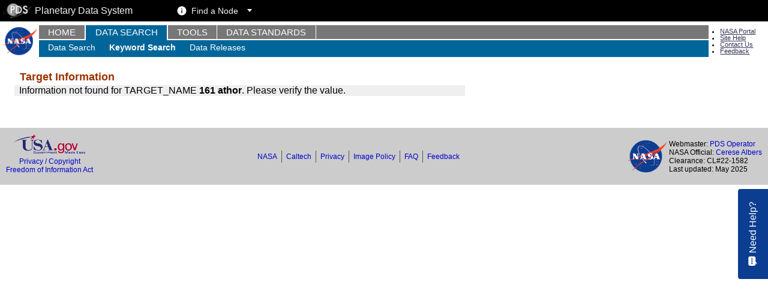

--- FILE ---
content_type: text/html;charset=ISO-8859-1
request_url: https://pds.nasa.gov/ds-view/pds/viewTargetProfile.jsp?TARGET_NAME=161%20ATHOR
body_size: 1594
content:

<html>

<head>
   <title>PDS: Target Information</title>
   <META  NAME="keywords"  CONTENT="Planetary Data System">
   <META  NAME="description" CONTENT="This website serves as a mechanism for searching the PDS planetary archives.">
   <meta http-equiv="Content-Type" content="text/html; charset=ISO-8859-1" />
<meta name="google-site-verification" content="cvIsjQqyHkboRduTpBWbeK09KBShH5qSXKwFi0wltIk" />
<link href="/css/main.css?v=20221014" type="text/css" rel="stylesheet" media="all" />
<script src="/scripts/email.js" type="text/javascript"></script>
<script src="/js/popWindow.js" type="text/javascript"></script>

<script src="https://ajax.googleapis.com/ajax/libs/jquery/3.6.1/jquery.min.js"></script>
<script src='https://www.google.com/recaptcha/api.js?onload=onloadCallback&amp;render=explicit' async defer></script>
<link rel="stylesheet" href="/feedback/css/feedback.css"  type="text/css" media="screen" />
<script src="/feedback/js/modernizr-custom.js"></script>
<script src="/feedback/js/config.js"></script>
<script src="/feedback/js/feedback.js"></script>

<script src="/pds-app-bar/pds-app-bar.js" type="text/javascript"></script>
<link href="/pds-app-bar/pds-app-bar.css" type="text/css" rel="stylesheet"></link>

<link rel="stylesheet" href="https://stackpath.bootstrapcdn.com/font-awesome/4.7.0/css/font-awesome.min.css" crossorigin="anonymous"/>

<script type="text/javascript">
$(fixEmail);
</script>
<!-- Global site tag (gtag.js) - Google Analytics -->
<script async src="https://www.googletagmanager.com/gtag/js?id=UA-33523145-1"></script>
<script async src="https://www.googletagmanager.com/gtag/js?id=G-T8PNBVMXSM"></script>
<script>
  window.dataLayer = window.dataLayer || [];
  function gtag(){dataLayer.push(arguments);}
  gtag('js', new Date());
  gtag('config', 'UA-33523145-1');
  gtag('config', 'G-T8PNBVMXSM');
</script>

   
</head>

<body class="menu_data menu_item_data_keyword_search ">

<div id="header-container">
   <!-- Header Logo -->

<a id="logo" href="/" onclick="this.blur()" >
	<img src="/images/nasa_logo(280x280).png" alt="NASA logo">
</a>

   <div id="menu-container">
      <!-- Main menu -->

<div id="menu">

<a class="nonvisual" name="mainMenu"></a>

<h2 class="nonvisual">Main menu</h2>
<ul>
  <li id="home"><a href="/">Home</a></li>
  <li id="data"><a href="/datasearch/data-search/">Data Search</a></li>
  <li id="tools"><a href="/tools/about/">Tools</a></li>
  <li id="datastandards"><a href="/datastandards/about/">Data Standards</a></li>
</ul>

<div class="clear"></div>
</div>

      <div id="submenu">
<div id="submenu_data">
<h2 class="nonvisual">Menu: Data Search</h2>
<ul>
  <li id="data_data_search"><a href="/datasearch/data-search/">Data Search</a></li>
  <li id="data_keyword_search"><a href="/datasearch/keyword-search/">Keyword Search</a></li>
  <li id="data_data_releases"><a href="/datasearch/subscription-service/SS-Release.shtml">Data Releases</a></li>
</ul>
</div>
<div class="clear"></div>
</div>

   </div>
   <!-- Header Links -->


<ul id="header-links">
  <li><a href="http://www.nasa.gov">NASA Portal</a></li>
  <li><a href="/site-help.shtml">Site Help</a></li>
  <li><a href="/contact/contact.shtml">Contact Us</a></li>
  <li><a href="/contact/feedback.cfm">Feedback</a></li>
</ul>


</div>

<!-- Main content -->
<div id="content">
   <div style="border-top: 1px solid white;">
   <table align="center" bgColor="#FFFFFF" BORDER="0" CELLPADDING="10" CELLSPACING="0">
   <tr>
      <td>
         <table width="760" border="0" cellspacing="3" cellpadding="2">
            <tr valign="TOP">
               <td valign="TOP" colspan="2" class="pageTitle">
                  <b>Target Information</b><br/>
               </td>
            </tr>


            <tr valign="TOP">
               <td bgcolor="#F0EFEF" width=200 valign=top>
                  Information not found for TARGET_NAME <b>161 athor</b>. Please verify the value.
               </td> 
            </tr>
              
         </table>
      </td>
   </tr>
</TABLE>
</div>
</div>

<div id="footer" style="color: black; background: #CCCCCC; vertical-align: middle;">

  <div class="left footer-section">
    <a href="http://www.usa.gov"><img class="left" src="/images/usa-gov.gif" alt="logo for USA government website" border="0" /></a>
    <div class="block-info">
      <a href="https://www.nasa.gov/about/highlights/HP_Privacy.html">Privacy / Copyright</a><br />
      <a href="https://www.nasa.gov/FOIA/index.html">Freedom of Information Act</a>
    </div>
  </div>

  <div class="middle footer-section">
    <a href="http://www.nasa.gov/">NASA</a>
    <a href="http://www.caltech.edu/">Caltech</a>
    <a href="https://www.jpl.nasa.gov/privacy">Privacy</a>
    <a href="https://www.jpl.nasa.gov/imagepolicy">Image Policy</a>
    <a href="https://www.jpl.nasa.gov/faq.php">FAQ</a>
    <a href="https://www.jpl.nasa.gov/contact_JPL.php">Feedback</a>
  </div>

  <div class="right footer-section"> 
    <img src="/images/nasa_logo(220x220).png" alt="NASA logo (220x220)" width="75" /> 
    <p class="block-info">
      Webmaster: <a href="mailto:pds_operator@jpl.nasa.gov">PDS Operator</a><br />
      NASA Official: <a href="mailto:cerese.m.albers@nasa.gov">Cerese Albers</a><br />
      Clearance: CL#22-1582<br />
      Last updated: May 2025
    </p>
  </div>
</div>


</BODY>
</HTML>



--- FILE ---
content_type: text/css
request_url: https://pds.nasa.gov/css/main.css?v=20221014
body_size: 4019
content:
 * {
    font-family: Arial, "Helvetica Neue", Helvetica, sans-serif;
    margin: 0;
    padding: 0;
}

ul.currentSchemaList {
   margin-top: -1em;
}

hr {
    margin-top: 1em;
    margin-bottom: 1em;
}

th, td {
    text-align: left;
    vertical-align: top;
	padding-left: .5em;
	padding-right: .5em;
}

.hidden {
    display: none;
}

.invisible {
    visibility: hidden;
}

.clear {
    clear: both;
}

body {
    font-size: 95%;
    background-color: white;
}

h1 {
    margin-top: 0;
    margin-bottom: .5em;
    font-size: 200%;
}

h2 {
    margin-top: 1em;
    margin-bottom: .5em;
    font-size: 125%;
}

p {
    margin-top: .6em;
    margin-bottom: 1.4em;
    max-width: 45em;
}

li {
    max-width: 45em;
}

hr {
   max-width: 45em;
}

#header {
    position: relative;
}

.nonvisual {
    display: block;
    position: absolute;
    top: 0;
    left: -1000px;
}

#search {
    float: right;
    padding: 4px 11px 4px 32px;
    color: white;
    background: #006699;
}

#search * {
    font-size: 13px;
}

#search p {
    margin: 0;
}

#search input.text {
    margin: 2px 0px;
}

#search input.submit {
    padding: 0px 5px;
}

#search select {
    margin: 2px 0px;
}

#nasaLinks {
    float: right;
    padding-left: 2em;
    padding-right: 1em;
    padding-top: 1em;
    font-size: 11px;
}

#nasaLinks a {
    color: #666666;
    background: transparent;
    text-decoration: none;
}

#nasaLinks a:hover {
    text-decoration: underline;
}

#footer {
    font-family: Arial, Helvetica, sans-serif;
    font-size: 9pt;
    line-height: 1.2em;
    margin: 50px 0 0 0;
    padding: 10px;
    display: flex;
    justify-content: space-between;
}

#footer p {
    margin: 0;
    padding: 0;
}

#footer a {
    text-decoration:  none;
}

#footer .footer-section {
    display: flex;
    align-items: center;
}

#footer .left {
    flex-direction:  column;
    text-align:  center;
}

#footer .middle a {
    padding:  3px 7px;
    border-right:  1px solid #555;
}

#footer .middle a:last-child {
    border-right:  none;
}

#menu {
    position: relative;
    color: white;
    background: #777;
    margin-bottom: 2px;
}

#menu ul {
    float: left;
    padding: 0;
    list-style: none;
}

#menu li {
    float: left;
    border-right: 1px solid white;
}

#menu li.last{
    border-right: none;
}

#menu a {
    display: block;
    padding: .2em 1em;
    color: white;
    background: #777;
    font-family: "Arial Narrow", "Helvetica Narrow", Arial, Helvetica, sans-serif;
    font-size: 100%;
    text-decoration: none;
    text-transform: uppercase;
}

body.menu_home #home,
body.menu_about #about,
body.menu_pds4 #pds4,
body.menu_data #data,
body.menu_tools #tools,
body.menu_related #related,
body.menu_contact #contact,
body.menu_citation #citation,
body.menu_policy #policy,
body.menu_roadmap #roadmap,
body.menu_pds3 #pds3,
/* body.menu_services #services, */
body.menu_datastandards #datastandards,
#menu li.selected {
    padding-bottom: 2px;
    margin-bottom: -2px;
    background: white;
    border-left: 1px solid white;
    border-right: 2px solid white;
}

body.menu_home #home {
    /*visibility: hidden;*/
}

body.menu_home #home,
#menu li.first {
    border-left: none;
}

body.menu_home #home, body.menu_home #home a,
body.menu_data #data, body.menu_data #data a,
body.menu_tools #tools, body.menu_tools #tools a,
body.menu_datastandards #datastandards, body.menu_datastandards #datastandards a,
#menu li.selected, #menu li.selected a {
    color: white;
    background: #d96c00;
    background: #006699;
}

#menu a:hover {
    text-decoration: underline;
}

#submenu {
    position: relative;
    height: 1.8em;
    color: white;
    background: #d96c00;
    background: #006699;
}

body.home #submenu {
    /*visibility: hidden;*/
}

#submenu ul {
    float: left;
    list-style: none;
    padding-left: 1em;
}

#submenu li {
    float: left;
    padding: .2em 1.5em .2em 0em;
}

body.menu_item_home_home #home_home,
body.menu_item_home_about #home_about,
body.menu_item_home_node_descriptions #home_about,
body.menu_item_home_community_announcements #home_home,
body.menu_item_home_data_users #home_data_users,
body.menu_item_home_data_proposers #home_data_proposers,
body.menu_item_home_data_providers #home_data_providers,

body.menu_item_data_data_search #data_data_search,
body.menu_item_data_keyword_search #data_keyword_search,
body.menu_item_data_data_releases #data_data_releases,
body.menu_item_data_subscription_service #data_data_releases,

body.menu_item_tools_about #tools_about,
body.menu_item_tools_label_validation_tool #tools_about,
body.menu_item_tools_nasa_view #tools_about,
body.menu_item_tools_tools-package #tools_about,
body.menu_item_tools_tool_registry #tools_tool_registry,
body.menu_item_tools_data_dictionary_search #tools_data_dictionary_search,
body.menu_item_tools_doi #tools_doi,

body.menu_item_datastandards_about #datastandards_about,
body.menu_item_datastandards_training #datastandards_training,
body.menu_item_datastandards_doc #datastandards_doc,
body.menu_item_datastandards_doc_current #datastandards_doc,
body.menu_item_datastandards_schema #datastandards_schema,
body.menu_item_datastandards_citing #datastandards_citing,
body.menu_item_datastandards_pds3 #datastandards_pds3,
#submenu li.selected {
 /*   padding-left: .7em; */
 /*   background: transparent url(../images/arrow.gif) no-repeat 0em .5em; */
    font-weight: bold;
}

#submenu li > a {
    color: white;
    background: #d96c00;
    background: #006699;
    font-size: 95%;
    text-decoration: none;
}

#submenu li.selected > a {
    color: #8c8c8c;
}

#submenu a:hover {
    text-decoration: underline;
}

#sidebar {
    clear: both;
    float: left;
    width: 15em;
    padding: 18px 1em 1em 13px ;
}

#sidebar {
    display: none;
}

body.sidebar #sidebar {
    display: block;
}

.sidebarSection {
    border: 1px solid #006699;
    margin-bottom: 1em;
}

.sidebarSection h2 {
    margin: 0;
    padding: .1em .5em;
    color: white;
    background: #006699;
    font-size: 120%;
}

.sidebarSection h3 {
    margin: 0;
    padding: .6em .5em .1em .5em;
    color: black;
    background: white;
    font-size: 100%;
}

.sidebarSection ul {
    list-style: none;
    padding-left: 0;
    padding-top: .3em;
    padding-bottom: .8em;
}

.sidebarSection li {
    padding: .2em .5em;
    font-size: 100%;
    margin-left: .5em;
    text-indent: -.5em;
}

#IE .sidebarSection li:first-child {
    text-indent: 0em;
}

.sidebarLink {
    padding: .2em .5em .8em 1.2em;
    background: transparent url(../images/plus.gif) no-repeat .5em .5em;
    font-size: 90%;
}

.sidebar a {
    color: #0000CC;
    text-decoration: none;
}

.sidebar a:hover {
    text-decoration: underline;
}

#banholder {
   margin: 0px 0 0 50px;
   padding: 0;
   position: relative;
   top: 0px;
   z-index: -1;
   width: 600px;
}

#banner{
  font-family: Impact, Charcoal, Tahoma, Geneva, "Gill Sans", "Gill Sans MT", Calibri, sans-serif;
  line-height: 2.5em;
  margin: 0px 0 0 0;
  background: #006699;
}

#banner2{
  font-family: Impact, Charcoal, Tahoma, Geneva, "Gill Sans", "Gill Sans MT", Calibri, sans-serif;  
  line-height: 1.0em;
  margin: 0px 0 0 0;
  background: #d96c00;
}

#bannertext{
  font-family: Arial, Helvetica, sans-serif;
  font-size: 20px;
  margin: 0 0 0 260px;
  padding: 10px;
  color: white;
}

#bannertext2{
  font-family: Arial, Helvetica, sans-serif;
  font-size: 20px;
  margin: 0 0 0 260px;
  padding: 10px;
  color: black;
}

#content {
    margin-left: 13px;
    margin-right: 13px;
    padding-top: 13px;
}

/* Added for PDSEN-164  - Resets list-item max-width */
#IE #IEBug li {
    max-width: none;
}

#IE #IEBug p {
	max-width: none;
}

/* Added for PDSEN-164  - Moves max-width setting to container */
#IE #IEBug ul {
    padding-left: 1.5em;
    max-width: 45em;
}

/* Added for PDSEN-164  - Moves max-width setting to container */
#IE #IEBug ol {
    padding-left: 2em;
    max-width: 45em;
}
/*
body.sidebar #content,
body.sidebar .output {
    margin-left: 18em;
}
body.sidebar .output #content {
    margin-left: 0;
}
*/
body.sidebar #content {
    margin-left: 18em;
}

.search_form a {
    color: #0000CC;
    text-decoration: underline;
}

a {
    color: #0000CC;
}

.refinements a {
    font-size: 90%;
    text-decoration: underline;
}

/* Content formatting */
ul {
    padding-left: 1em;
}

ol {
    padding-left: 1.5em;
}

.vertMenu {
    float: left;
    width: 13em;
    margin: 1em;
}

.vertMenuColumn1 {
    margin-left: 0em;
}

.vertMenuColumn2 {
    margin-right: 0em;
}

.vertMenu h2 {
    margin: 1em .5em .5em 0em;
    font-size: 120%;
}

.vertMenu ul {
    margin: 0em;
    padding: 0em;
    list-style: none;
}

.vertMenu li {
    margin-top: 1em;
    line-height: 1em;
}

table { 
/*    max-width: 45em; */
}

table th.defaultWidth,
table td.defaultWidth {
    width: 10em;
}

table.description th, table.description td {
    width: 37em;
    border: none;
    padding: .7em 0em .7em 1em;
}

table.description th.term, table.description td.term {
    width: 12em;
    padding: .7em 1em .7em 0em;
}

th.width1, td.width1 {
    width: 11em;
    padding: .7em 1em;
}

th.width2, td.width2 {
    width: 24em;
    padding: .7em 1em;
}

.linkList a {
    display: block;
}

table.nameValue th {
    padding-right: 2em;
    max-width: 55em;
}

table.nameValue th, table.nameValue td {
    padding-bottom: .5em;
}

table.nameValue.wideNames th {
    padding-right: 1em;
    width: 16em;
}

table.nameValue.wideNames th, table.nameValue.wideNames td {
    padding-bottom: 1em;
}

table.build-schedule {
    border-collapse: collapse;
    margin-left: 0.5em;
}

table.build-schedule th,
table.build-schedule td {
    border: 1px solid #5f5f5f;
    padding: 5px 20px;
}

table.build-schedule th {
    text-align: center;
}

table.build-schedule td:first-child {
    text-align: left;
}

table.build-schedule td:nth-child(2) {
    text-align: center;
}

table.build-schedule td:last-child {
     text-align: right;
}

/*
 * Styles for candystriped tables and results.
 */
.even, .even td {
  background: #e6eef2;
}

/*
 * Styles for popup windows.
 */
.popup .closeLink {
  text-align: right;
  margin-right: 2em;
 }
 
 .popup * {
   clear: both;
 }
 
 .popup pre {
   float: left;
   margin: 0em 0em 1em 0em;
   padding: .5em;
   border: 1px solid gray;
   font-family: monospace;
   font-size: 120%;
 }
 
 .popup table {
   margin: 0em 0em 1em 0em;
 }
 
 .popup th, .popup td {
   padding: .2em .5em;
 }
 
 /*
  * Styles for embedded tabbed panes.
  */
  
 ul.tabs {
  /* Add top padding to account for tab top padding, placement, and border,
     and indent a little from the left edge. */
  margin: 0em;
  padding: 8px 0px 0px 1em;
  background: transparent url(../images/gray-30-1x1.gif) repeat-x left bottom;
  vertical-align: bottom;
  white-space: nowrap;
}

ul.tabs li {
  display: inline;
  list-style-type: none;
  margin: 0em .2em;
  /* Pad the top and bottom a little, and raise the tab above the 1-pixel
     background image, so it shows through. */
  position: relative;
  bottom: 4px;
  padding: 3px 0em;
  background: #e5e5e5;
  /* Use border colors to give a 3-D look. */
  border-width: 1px;
  border-style: solid solid none solid;
  border-color: #f2f2f2 #c2c2c2 black #f2f2f2;
}

ul.tabs li.selected {
  /* Pad the tab by one more pixel, thus dropping the bottom DOWN by one pixel,
     so that our background covers up the UL background. */
  padding: 3px .5em 4px .5em;
  background: white;
  border-color: #c2c2c2 #4d4d4d black #c2c2c2;
}

ul.tabs a {
  padding: 0em .5em;
  text-decoration: none;
  color: black;
}

ul.tabs a:hover {
  color: blue;
}

/* A definition list. */

dl.definitions dt {
  width: 20%;
  float: left;
  font-weight: bold;
}

dl.definitions dd {
  margin-left: 21%;
}

dl.definitions dt, dl.definitions dd {
  padding-bottom: 1.4em;
}

/* A name-value pair list */

dl.name-value dt {
	width: 5em;
	float: left;
	font-weight: bold;
}

dl.name-value dd {
	margin-left: 7em;
	width: 38em;
}

dl.name-value dt, dl.name-value dd {
	margin-bottom: 1em;
}

/* Search results styles */

.remove_box {
  vertical-align: 1px;
  border: 1px solid #C0C0C0;
  background: #F0F0F0;
  color: #FF0000;
  padding: 0px 3px 2px 3px;
  text-decoration: none;
  font-size: 11px;
  font-family: Verdana, Arial, Helvetica, sans-serif;
}

.results {
  list-style: none;
  margin: 0;
  padding: 0;
}

.result {
  padding: .25em 0em .25em 0em;
}

.resultgroup {
  clear: both;
  padding-top: 1em;
}

.resultgroup .result {
  padding-left: .5em;
}


.contentnav {margin:8px 0;font:90% verdana;text-align:right;}
.contentnav a {text-decoration:underline;}
.contentnav span.first {float:left;text-align:left;}
.contentnav span.last span {margin-left:1em;}
/*
.contentnav #checkall, .contentnav #clearall {margin:0;cursor:pointer;cursor:hand;text-decoration:underline;color:#039;}
*/
.FormText {font-size:14px;}
.red {color: #FF0000;}

a.navLnkBlack {color: #000000; line-height: 18px;}
a.navLnkBlue {color: #006699; line-height: 18px;}
a.navLnkRed {color: #FF3333; line-height: 18px;}
a.navLnkWhite {color: #FFFFFF; line-height: 18px;}
a.navLnkGreen {color: #408040; line-height: 18px;}

.pageTitle {font-size: 18px; color: #993300; font-weight: bold;}

/* Capitalize search refinement facet values.
 * (They are <a> tags with the given class.)
 */
.pds_value {
    text-transform: capitalize;
}

/* citation-descriptions style */
div.description-block {
 font-style: italic;
 margin-left: 1em;
}

div.more-tools, div.more-info {
 padding-top: 5px;
}

div.more-tools a:hover, div.more-info a:hover {
 cursor:pointer;
}

#sitemapList > ul:before {
  content:attr(aria-label);
  font-size: 100%;
  font-weight: normal;
  margin-left: -15px;
}

#sitemapList > ul {
  padding-bottom: 5px;
}

#sitemapList li {
  margin-bottom: 1px;
}

.listFollowP {
  margin-top: 1em;
  margin-bottom: 0.5em;
}

.listFollowP + ul {
  margin-bottom: 0.8em;
}

.withSubheading {
  margin-top: 0.7em;
  margin-bottom: 0;
}

#searchable_attributes {
  max-width: 45em;
  border-collapse: collapse;
  margin-bottom: 1.5em;
}
#searchable_attributes,
#searchable_attributes th,
#searchable_attributes td {
  border-bottom: 1px solid gray;
}
#searchable_attributes td {
  vertical-align: middle;
  padding: .5em;
}
#searchable_attributes td:first-child {
  width: 26%;
}
#searchable_attributes td:nth-child(2) {
  width: 35%;
}
#searchable_attributes td:last-child {
  max-width: 17.5em;
  word-wrap: break-word;
}
/*
.fullWidth.menu_item_data_keyword_search.sidebar .output #sidebar {
    float: right;
    position: relative;
    top: -20em;
}
.fullWidth.menu_item_data_keyword_search.sidebar .output #content {
    margin-right: 18em;
}
*/
/*
.fullWidth.menu_item_data_keyword_search.sidebar .sidebarSection {
    background: #e5e5e5;
    box-shadow: 3px 3px 3px 0 #aaa;
}
.fullWidth.menu_item_data_keyword_search.sidebar .sidebarSection h3 {
    background: #e5e5e5;
}
*/
.menu_item_home_home .sidebarSection:nth-child(2) li:nth-last-child(3) {
    margin-top: 0.5em;
}

/* Data Dictionaries' side Table of Contents */
.sidebarSection.tableOfContents .headerLevel {
    padding-bottom: 5px;
    font-size: 105%;
    font-weight: bold;
}
.sidebarSection.tableOfContents .headerLevel ul {
    padding-top: 0;
    padding-bottom: 0;
    list-style: initial;
}
.sidebarSection.tableOfContents .headerLevel li {
    font-size: 95%;
    font-weight: normal;
    margin-left: 20px;
    padding-left: 0;
}

.banner {
    max-width: 45em;
    padding: 20px 30px 30px;
    padding-right: 0;
    background-color: #ffe6cc;
    color: #002065;
    margin-bottom: 15px;
    position: relative;
    -webkit-font-smoothing: antialiased;
    -moz-osx-font-smoothing: grayscale;
}
.banner:before {
    background-color: #004085;
    content: "";
    position: absolute;
    height: 100%;
    left: 0;
    top: 0;
    width: 20px;
}
.banner .header {
    font-size: 110%;
    font-weight: bold;
}
.banner .subheader {
    letter-spacing: -1px;
}
.banner p {
    font-size: 105%;
    margin-top: 0;
    margin-bottom: 15px;
    padding: 0 10px;
}
.banner p:last-child {
    margin-bottom: 0;
}
.banner a {
    color: #002065;
    text-decoration: underline;
}
 #annual-survey {
     background-color: #cce5ff;
 }
#downtime {
    padding: 20px 20px 25px 20px;
    margin-bottom: 30px;
    font-size: 110%;
    line-height: 1.3;
    width: 40.5em;
}
#downtime:before {
    width: 0;
}
#downtime p {
    padding: 0px;
}
#downtime ul {
    padding-left: 4em;
}

#header-container {
    display: flex;
    align-items: center;
}
#logo img {
    width: 65px;
    height: 65px;
}
#menu-container {
    width: 100%;
}
#menu-container ul {
    margin-bottom: 0;
}
#header-links {
    font-size: 11px;
    width: 82px;
    margin: 0px 8px;
    line-height: 1;
}
#header-links a {
    color: #335;
}

.underline {
    text-decoration: underline;
}
.bold {
    font-weight: bold;
}
.italicize {
  font-style: italic;
}
.red {
    color: #cc0033;
}


--- FILE ---
content_type: text/css
request_url: https://pds.nasa.gov/feedback/css/feedback.css
body_size: 3489
content:
/*
    Copyright (c) 2019, California Institute of Technology ("Caltech").  
    U.S. Government sponsorship acknowledged.
    All rights reserved.
    Redistribution and use in source and binary forms, with or without
    modification, are permitted provided that the following conditions are met:
    * Redistributions of source code must retain the above copyright notice,
      this list of conditions and the following disclaimer.
    * Redistributions must reproduce the above copyright notice, this list of
      conditions and the following disclaimer in the documentation and/or other
      materials provided with the distribution.
    * Neither the name of Caltech nor its operating division, the Jet Propulsion
      Laboratory, nor the names of its contributors may be used to endorse or
      promote products derived from this software without specific prior written
      permission.
    THIS SOFTWARE IS PROVIDED BY THE COPYRIGHT HOLDERS AND CONTRIBUTORS "AS IS"
    AND ANY EXPRESS OR IMPLIED WARRANTIES, INCLUDING, BUT NOT LIMITED TO, THE
    IMPLIED WARRANTIES OF MERCHANTABILITY AND FITNESS FOR A PARTICULAR PURPOSE
    ARE DISCLAIMED. IN NO EVENT SHALL THE COPYRIGHT OWNER OR CONTRIBUTORS BE
    LIABLE FOR ANY DIRECT, INDIRECT, INCIDENTAL, SPECIAL, EXEMPLARY, OR
    CONSEQUENTIAL DAMAGES (INCLUDING, BUT NOT LIMITED TO, PROCUREMENT OF
    SUBSTITUTE GOODS OR SERVICES; LOSS OF USE, DATA, OR PROFITS; OR BUSINESS
    INTERRUPTION) HOWEVER CAUSED AND ON ANY THEORY OF LIABILITY, WHETHER IN
    CONTRACT, STRICT LIABILITY, OR TORT (INCLUDING NEGLIGENCE OR OTHERWISE)
    ARISING IN ANY WAY OUT OF THE USE OF THIS SOFTWARE, EVEN IF ADVISED OF THE
    POSSIBILITY OF SUCH DAMAGE.
*/

#feedback-form .feedback-body .feedback-error {
    color: #b94a48;
    border-color: #b94a48;
    -webkit-box-shadow: inset 0 1px 1px rgba(0, 0, 0, 0.075);
    -moz-box-shadow: inset 0 1px 1px rgba(0, 0, 0, 0.075);
    box-shadow: inset 0 1px 1px rgba(0, 0, 0, 0.075);
}

#feedback-form .feedback-body .feedback-error:focus {
    border-color: #953b39;
    -webkit-box-shadow: inset 0 1px 1px rgba(0, 0, 0, 0.075), 0 0 6px #d59392;
    -moz-box-shadow: inset 0 1px 1px rgba(0, 0, 0, 0.075), 0 0 6px #d59392;
    box-shadow: inset 0 1px 1px rgba(0, 0, 0, 0.075), 0 0 6px #d59392;
}

#feedback-form .feedback-body p a {
    color: #0088cc;
    text-decoration: none;
}
#feedback-form .feedback-body p a:hover {
    color: #005580;
    text-decoration: underline;
}

#feedback-form h3 {
    line-height: 27px;
    font-size: 18px;
    margin: 0;
    font-weight: bold;
    /*color: #333;*/
    color: #fff;
    text-rendering: optimizelegibility;
    text-align: center;
}

#feedback-form {
    font-family: "Helvetica Neue", Helvetica, Arial, sans-serif;
    font-size: 13px;
    line-height: 18px;
    text-align:left;
    color: #333;
    position: fixed;
    top: 50%;
    left: 50%;
    z-index: 2050;
    max-height: 500px;
    overflow: auto;
    width: 560px;
    margin: -250px 0 0 -280px;
    background-color: #ffffff;
    border: 1px solid #999;
    border: 1px solid rgba(0, 0, 0, 0.3);
    *border: 1px solid #999;
    /* IE6-7 */

    -webkit-border-radius: 6px;
    -moz-border-radius: 6px;
    border-radius: 6px;
    -webkit-box-shadow: 0 3px 7px rgba(0, 0, 0, 0.3);
    -moz-box-shadow: 0 3px 7px rgba(0, 0, 0, 0.3);
    box-shadow: 0 3px 7px rgba(0, 0, 0, 0.3);
    -webkit-background-clip: padding-box;
    -moz-background-clip: padding-box;
    background-clip: padding-box;


    -webkit-transition: all 2s ease 0s;
    -moz-transition: all 2s ease 0s;
    -ms-transition: all 2s ease 0s;
    -o-transition: all 2s ease 0s;

}

#feedback-form .feedback-close {
    float: right;
    font-size: 20px;
    font-weight: bold;
    line-height: 18px;
    color: #f5f5f5;
    text-shadow: 0 1px 0 #ffffff;
    opacity: 0.2;
    filter: alpha(opacity=20);
}
#feedback-form .feedback-close:hover {
    color: #000000;
    text-decoration: none;
    opacity: 0.4;
    filter: alpha(opacity=40);
    cursor: pointer;
}

#feedback-form .feedback-input {
    padding: 5px;
    width: 100%;
}
#feedback-form .feedback-input label {
    display:inline-block;
    width: 15%;
}
#feedback-form .feedback-input input {
    display:inline-block;
    width: 75%;
}
#feedback-form .feedback-btn {
    display: inline-block;
    padding: 4px 10px 4px;
    margin-bottom: 0;
    font-size: 13px;
    line-height: 18px;
    color: #333333;
    text-align: center;
    text-shadow: 0 1px 1px rgba(255, 255, 255, 0.75);
    vertical-align: middle;
    background-color: #f5f5f5;
    background-image: -moz-linear-gradient(top, #ffffff, #e6e6e6);
    background-image: -ms-linear-gradient(top, #ffffff, #e6e6e6);
    background-image: -webkit-gradient(linear, 0 0, 0 100%, from(#ffffff), to(#e6e6e6));
    background-image: -webkit-linear-gradient(top, #ffffff, #e6e6e6);
    background-image: -o-linear-gradient(top, #ffffff, #e6e6e6);
    background-image: linear-gradient(top, #ffffff, #e6e6e6);
    background-repeat: repeat-x;
    filter: progid:DXImageTransform.Microsoft.gradient(startColorstr='#ffffff', endColorstr='#e6e6e6', GradientType=0);
    border-color: #e6e6e6 #e6e6e6 #bfbfbf;
    border-color: rgba(0, 0, 0, 0.1) rgba(0, 0, 0, 0.1) rgba(0, 0, 0, 0.25);
    filter: progid:DXImageTransform.Microsoft.gradient(enabled = false);
    border: 1px solid #ccc;
    border-bottom-color: #bbb;
    -webkit-border-radius: 4px;
    -moz-border-radius: 4px;
    border-radius: 4px;
    -webkit-box-shadow: inset 0 1px 0 rgba(255, 255, 255, 0.2), 0 1px 2px rgba(0, 0, 0, 0.05);
    -moz-box-shadow: inset 0 1px 0 rgba(255, 255, 255, 0.2), 0 1px 2px rgba(0, 0, 0, 0.05);
    box-shadow: inset 0 1px 0 rgba(255, 255, 255, 0.2), 0 1px 2px rgba(0, 0, 0, 0.05);
    cursor: pointer;
    filter: progid:DXImageTransform.Microsoft.gradient(enabled = false);
    *margin-left: .3em;
}
#feedback-form .feedback-btn:hover,
#feedback-form .feedback-btn:active,
#feedback-form .feedback-btn.active,
#feedback-form .feedback-btn.disabled,
#feedback-form .feedback-btn[disabled] {
    background-color: #e6e6e6;
}
#feedback-form .feedback-btn:active,
#feedback-form .feedback-btn.active {
    background-color: #cccccc \9;
}
#feedback-form .feedback-btn:first-child {
    *margin-left: 0;
}
#feedback-form .feedback-btn:hover {
    color: #333333;
    text-decoration: none;
    background-color: #e6e6e6;
    background-position: 0 -15px;
    -webkit-transition: background-position 0.1s linear;
    -moz-transition: background-position 0.1s linear;
    -ms-transition: background-position 0.1s linear;
    -o-transition: background-position 0.1s linear;
    transition: background-position 0.1s linear;
}
#feedback-form .feedback-btn:focus {
    outline: thin dotted #333;
    outline: 5px auto -webkit-focus-ring-color;
    outline-offset: -2px;
}
#feedback-form .feedback-btn.active,
#feedback-form .feedback-btn:active {
    background-image: none;
    -webkit-box-shadow: inset 0 2px 4px rgba(0, 0, 0, 0.15), 0 1px 2px rgba(0, 0, 0, 0.05);
    -moz-box-shadow: inset 0 2px 4px rgba(0, 0, 0, 0.15), 0 1px 2px rgba(0, 0, 0, 0.05);
    box-shadow: inset 0 2px 4px rgba(0, 0, 0, 0.15), 0 1px 2px rgba(0, 0, 0, 0.05);
    background-color: #e6e6e6;
    background-color: #d9d9d9 \9;
    outline: 0;
}
#feedback-form .feedback-btn.disabled,
#feedback-form .feedback-btn[disabled] {
    cursor: default;
    background-image: none;
    background-color: #e6e6e6;
    opacity: 0.65;
    filter: alpha(opacity=65);
    -webkit-box-shadow: none;
    -moz-box-shadow: none;
    box-shadow: none;
}

#feedback-form button.feedback-btn,
#feedback-form input[type="submit"].feedback-btn {
    *padding-top: 2px;
    *padding-bottom: 2px;
}
#feedback-form button.feedback-btn::-moz-focus-inner,
#feedback-form input[type="submit"].feedback-btn::-moz-focus-inner {
    padding: 0;
    border: 0;
}


#feedback-form .feedback-header {
    padding: 9px 15px;
    border-bottom: 1px solid #eee;
    background-color: #006699;
}
#feedback-form .feedback-header .feedback-close {
    margin-top: 2px;
}
#feedback-form .feedback-body {
    padding: 15px;
}
#feedback-form .feedback-body textarea {
    margin: 0;
    overflow: auto;
    vertical-align: top;
    font-size: 13px;
    font-weight: normal;
    line-height: 18px;
    font-family: "Helvetica Neue", Helvetica, Arial, sans-serif;

    display: inline-block;
    width: 90%;
    height: 100px;
    padding: 4px;
    margin-bottom: 9px;
    color: #555555;
    border: 1px solid #ccc;
    -webkit-border-radius: 3px;
    -moz-border-radius: 3px;
    border-radius: 3px;

    -webkit-box-shadow: inset 0 1px 1px rgba(0, 0, 0, 0.075);
    -moz-box-shadow: inset 0 1px 1px rgba(0, 0, 0, 0.075);
    box-shadow: inset 0 1px 1px rgba(0, 0, 0, 0.075);
    -webkit-transition: border linear 0.2s, box-shadow linear 0.2s;
    -moz-transition: border linear 0.2s, box-shadow linear 0.2s;
    -ms-transition: border linear 0.2s, box-shadow linear 0.2s;
    -o-transition: border linear 0.2s, box-shadow linear 0.2s;
    transition: border linear 0.2s, box-shadow linear 0.2s;
}
#feedback-form .feedback-body textarea:focus {
    border-color: rgba(82, 168, 236, 0.8);
    -webkit-box-shadow: inset 0 1px 1px rgba(0, 0, 0, 0.075), 0 0 8px rgba(82, 168, 236, 0.6);
    -moz-box-shadow: inset 0 1px 1px rgba(0, 0, 0, 0.075), 0 0 8px rgba(82, 168, 236, 0.6);
    box-shadow: inset 0 1px 1px rgba(0, 0, 0, 0.075), 0 0 8px rgba(82, 168, 236, 0.6);
    outline: 0;
    outline: thin dotted \9;
    /* IE6-9 */
}

#feedback-form .feedback-footer {
    padding: 5px 14px 15px 15px;
    line-height:20px;
    height:20px;
    margin-bottom: 0;
    background-color: #f5f5f5;
    border-top: 1px solid #ddd;
    -webkit-border-radius: 0 0 6px 6px;
    -moz-border-radius: 0 0 6px 6px;
    border-radius: 0 0 6px 6px;
    -webkit-box-shadow: inset 0 1px 0 #ffffff;
    -moz-box-shadow: inset 0 1px 0 #ffffff;
    box-shadow: inset 0 1px 0 #ffffff;
    *zoom: 1;
}
#feedback-form .feedback-footer:before,
#feedback-form .feedback-footer:after {
    display: table;
    content: "";
}
#feedback-form .feedback-footer:after {
    clear: both;
}
#feedback-form .feedback-footer .feedback-btn {
    float: right;
    margin-left: 5px;
    margin-bottom: 0;
}

.feedback-glass {
    position: absolute;
    z-index:2000;
    top:0;
    left:0;
    width: 100%;
    height:100%;
    background: #777;
    opacity: 0.5;
    -ms-filter:"progid:DXImageTransform.Microsoft.Alpha(Opacity=50)";
    filter: alpha(opacity=50);
}

.feedback-loader {
    text-align: center;
}
.feedback-loader span {
    display: inline-block;
    vertical-align: middle;
    width: 10px;
    height: 10px;
    margin: 50px auto;
    background: black;
    border-radius: 50px;
    -webkit-animation: feedback-loader 0.9s infinite alternate;
    -moz-animation: feedback-loader 0.9s infinite alternate;
}
.feedback-loader span:nth-of-type(2) {
    -webkit-animation-delay: 0.3s;
    -moz-animation-delay: 0.3s;
}
.feedback-loader span:nth-of-type(3) {
    -webkit-animation-delay: 0.6s;
    -moz-animation-delay: 0.6s;
}
@-webkit-keyframes feedback-loader {
  0% {
    width: 10px;
    height: 10px;
    opacity: 0.9;
    -webkit-transform: translateY(0);
  }
  100% {
    width: 24px;
    height: 24px;
    opacity: 0.1;
    -webkit-transform: translateY(-21px);
  }
}
@-moz-keyframes feedback-loader {
  0% {
    width: 10px;
    height: 10px;
    opacity: 0.9;
    -moz-transform: translateY(0);
  }
  100% {
    width: 24px;
    height: 24px;
    opacity: 0.1;
    -moz-transform: translateY(-21px);
  }
}


/* ************************************************************* Custom ***********************************************/
#feedback-tab {
  display: block;
  position: fixed;
  opacity: 1;
  z-index: 2;
  cursor: pointer;

  background-color: #0b3d91;
  color: #ffffff;
  border: 1px solid transparent;
  font-family: Arial, "Helvetica Neue", Helvetica, sans-serif;
  font-size: 16px;
  line-height: 20px;
  text-decoration: none;

  -webkit-transform: rotate(-90deg);
  -moz-transform: rotate(-90deg);
  -ms-transform: rotate(-90deg) scale(1.02);
  transform: rotate(-90deg);

  -webkit-transition: all .5s ease;
  -moz-transition: all .5s ease;
  -o-transition: all .5s ease;
  transition: all .5s ease;

  -webkit-transform-style: preserve-3d;
  transform-style: preserve-3d;
  -webkit-backface-visibility: hidden;
  backface-visibility: hidden;

  border-radius: 4px 4px 0 0;
  padding: 5px 15px 15px;
  height: 60px;
  width: 150px;
  right: -55px;
  top: 50vh;
}

#feedback-tab:hover,
#feedback-tab:focus,
#feedback-tab:active {
    -webkit-transform: rotate(-90deg) translateY(-5px);
    -moz-transform: rotate(-90deg) translateY(-5px);
    -ms-transform: rotate(-90deg) scale(1.02) translateY(-5px);
    transform: rotate(-90deg) translateY(-5px);
}

#feedback-tab p {
    margin: 0;
    display: flex;
    justify-content: center;
}
#feedback-tab p:before {
    background-image: url(../image/msg_icon.png);
    background-size: 18px 18px;
    background-repeat: no-repeat;
    display: inline-block;
    width: 22px;
    height: 18px;
    content: "";
}
#feedback-tab p.noImage:before {
    display: none;
}

#feedback-tab.left {
    -webkit-transform: rotate(90deg);
    -moz-transform: rotate(90deg);
    -ms-transform: rotate(90deg) scale(1.02);
    transform: rotate(90deg);
    right: initial;
    left: -55px;
}
#feedback-tab.left:hover,
#feedback-tab.left:focus,
#feedback-tab.left:active {
    -webkit-transform: rotate(90deg) translateY(-5px);
    -moz-transform: rotate(90deg) translateY(-5px);
    -ms-transform: rotate(90deg) scale(1.02) translateY(-5px);
    transform: rotate(90deg) translateY(-5px);
}

#feedback-tab.bottom,
#feedback-tab.top {
    -webkit-transform: initial;
    -moz-transform: initial;
    -ms-transform: initial;
    transform: initial;
    right: initial;
    top: initial;
    bottom: initial;
}

#feedback-tab.bottom {
    bottom: -5px;
}
#feedback-tab.bottom:hover,
#feedback-tab.bottom:focus,
#feedback-tab.bottom:active {
    -webkit-transform: translateY(-5px);
    -moz-transform: translateY(-5px);
    -ms-transform: scale(1.02) translateY(-5px);
    transform: translateY(-5px);
}

#feedback-tab.top {
    top: -5px;
    border-radius: 0 0 4px 4px;
    padding: 15px 15px 5px;
}
#feedback-tab.top:hover,
#feedback-tab.top:focus,
#feedback-tab.top:active {
    -webkit-transform: translateY(5px);
    -moz-transform: translateY(5px);
    -ms-transform: scale(1.02) translateY(5px);
    transform: translateY(5px);
}

#feedback-form {
    /* overwriting default values above */
    overflow: visible;
    max-height: fit-content;
}
#feedback-form .feedback-close {
    /* overwriting default values above */
    color: #fff;
    text-shadow: 0 1px 0 #000;
    opacity: 0.75;
    filter: alpha(opacity=75);
    text-decoration: none;
}
#feedback-form .feedback-close:hover {
    color: #fff;
    opacity: 1.0;
    filter: alpha(opacity=100);
}

#feedback-form .feedback-form-container{
    display: grid;
}

#feedback-form .feedback-footer {
    display: flex;
    justify-content: flex-end;
    align-items: center;
    padding: 15px;
}

#feedback-form .feedback-body p a,
#feedback-form .feedback-body p a:hover {
    color: #0000cc;
    background: none;
    text-decoration: none;
}

#feedback-form .feedback-body p a:hover {
    text-decoration: underline;
}

#feedback-form .feedback-body p a:focus {
    outline: thin dotted;
}

#feedback-form .additionalHelp {
    margin: 0px 0px -5px 5px;
}

#feedback-form .additionalHelp ul {
    padding: 0;
    margin-left: 1.2em;
}

#feedback-form .feedback-body.confirmation {
    text-align: center;
}

#feedback-form .feedback-body.confirmation p:last-child {
    margin-bottom: 0;
}

#feedback-form .feedback-body.confirmation .additionalHelp ul {
    list-style: none;
    margin-left: 0;
}

#feedback-form .feedback-body.suspectedBot,
#feedback-form .feedback-body.captchaError {
    color: rgba(100,100,100,0.7);
}

#feedback-form .feedback-body.suspectedBot p:first-child,
#feedback-form .feedback-body.captchaError p:first-child {
    color: black;
}

@media only screen and (max-width: 1024px) {
    .touchevents #feedback-tab {
        background-color: transparent;
        border: none;
        -webkit-transform: initial;
        -moz-transform: initial;
        -ms-transform: initial;
        transform: initial;
        padding: 0;

        height: 30px;
        width: 30px;
        right: 5px;
        top: calc(100vh - 35px);
        background-image: url('../image/iconfinder_Help.svg');
    }
}


--- FILE ---
content_type: text/css
request_url: https://pds.nasa.gov/pds-app-bar/pds-app-bar.css
body_size: 659
content:
#pds-app-bar,
.pds-app-bar-section,
#pds-app-bar-title,
#pds-app-bar-info {
    display: flex;
    align-items: center;
}

#pds-app-bar-dropdown,
#pds-app-bar-info {
    display: flex;
    flex-direction: column-reverse;
}

#pds-app-bar {
    position: relative;
    z-index: 2;
    top: 0;
    left: 0;
    max-width: 100vw;
    padding: 5px;
    height: 25px;
    color: #f5f5f6;
    background: #000;
    box-sizing: content-box;
    border-bottom: 1px solid rgba(121,121,124,0.75);
    text-align: left;
}

#pds-app-bar * {
    font-family: Roboto,Montserrat,"Helvetica Neue",Helvetica,Arial,sans-serif !important;
    -webkit-font-smoothing: antialiased !important;
    box-sizing: content-box;
}

#pds-app-bar a {
    color: #f5f5f6;
    text-decoration: none;
    cursor: pointer;
    background-image: none;
    background-color: transparent;
    border: none;
}

.pds-app-bar-section:first-child {
    margin-right: 65px;
}
#pds-app-bar-title {
    font-size: 16px;
    padding: 2px 5px 2px 0;
}
#pds-app-bar-title img {
    display: flex;
    align-items: center;
    width: 48px;
    height: 25px;
    margin-right: 5px;
}

#pds-app-bar-dropdown > button {
    font-size: 14px;
    padding: 4px;
    color: #f5f5f6;
    background-color: transparent;
    border: none;
    border-image: none;
    display: flex;
    align-items: center;
}
#pds-app-bar-dropdown > button:after {
    margin-left: 15px;
}
#pds-app-bar-dropdown > button:after {
    display: inline-flex;
    content: "";
    width: 0;
    height: 0;
    border-style: solid;
    border-width: 5px 4px 0 4px;
    border-color: #f5f5f6 transparent transparent transparent;
}
#pds-app-bar-dropdown.active > button:after {
    border-width: 0 4px 5px 4px;
    border-color: transparent transparent #f5f5f6 transparent;
}
#pds-app-bar-dropdown > ul,
#pds-app-bar-info > div {
    display: none;
    position: absolute;
    top: 31px;
    margin: 0;
    border-radius: 0 0 3px 3px;
}
#pds-app-bar-dropdown.active > ul,
#pds-app-bar-info.active > div{
    display: block;
}
#pds-app-bar-dropdown > button,
#pds-app-bar-dropdown > ul li,
#pds-app-bar-dropdown > ul li > a {
    -webkit-transition: all 100ms ease;
       -moz-transition: all 100ms ease;
            transition: all 100ms ease;
}

#pds-app-bar-dropdown > ul {
    background-color: rgba(0,0,0,0.95);
    padding: 7px 5px 3px;
}
#pds-app-bar-dropdown > ul li {
    list-style-type: none;
    padding: 7px 0;
    font-size: 12px;
}
#pds-app-bar-dropdown > ul li:hover > a,
#pds-app-bar-dropdown > ul li:focus > a {
    color: #64b6f7;
}

#pds-app-bar-info > img {
    width: 18px;
    height: 18px;
    padding: 3px;
}
#pds-app-bar-info > div {
    z-index: 1000;
    background-color: rgba(0,0,0,1);
    font-size: 12px;
    padding: 11px 8px 7px;
    max-width: 580px;
}

/* tabbable items */
#pds-app-bar-title:focus,
#pds-app-bar-info:focus,
#pds-app-bar-dropdown > button:focus {
    outline: thin dotted;
}
#pds-app-bar-dropdown > ul li:focus {
    outline: none;
}


--- FILE ---
content_type: application/javascript
request_url: https://pds.nasa.gov/js/popWindow.js
body_size: 431
content:
function openWindow(url, name, w, h) {
    if (document.all)
        var xMax = screen.width, yMax = screen.height;
    else
        if (document.layers)
            var xMax = window.outerWidth, yMax = window.outerHeight;
        else
            var xMax = 640, yMax=480;

    var xOffset = (xMax - 200)/2, yOffset = (yMax - 200)/2;

	popupWin = window.open(url, name, 'menubar=1,scrollbars=1,resizable=1,location=0,status=0,width=' + w + ',height=' + h + ',screenX='+xOffset+',screenY='+yOffset+', top='+yOffset+',left='+xOffset+'');
	popupWin.focus()
}


--- FILE ---
content_type: application/javascript
request_url: https://pds.nasa.gov/feedback/js/feedback.js
body_size: 5373
content:
/*
    Copyright (c) 2019, California Institute of Technology ("Caltech").
    U.S. Government sponsorship acknowledged.
    All rights reserved.
    Redistribution and use in source and binary forms, with or without
    modification, are permitted provided that the following conditions are met:
    * Redistributions of source code must retain the above copyright notice,
      this list of conditions and the following disclaimer.
      * Redistributions must reproduce the above copyright notice, this list of
      conditions and the following disclaimer in the documentation and/or other
      materials provided with the distribution.
      * Neither the name of Caltech nor its operating division, the Jet Propulsion
      Laboratory, nor the names of its contributors may be used to endorse or
      promote products derived from this software without specific prior written
      permission.
    THIS SOFTWARE IS PROVIDED BY THE COPYRIGHT HOLDERS AND CONTRIBUTORS "AS IS"
    AND ANY EXPRESS OR IMPLIED WARRANTIES, INCLUDING, BUT NOT LIMITED TO, THE
    IMPLIED WARRANTIES OF MERCHANTABILITY AND FITNESS FOR A PARTICULAR PURPOSE
    ARE DISCLAIMED. IN NO EVENT SHALL THE COPYRIGHT OWNER OR CONTRIBUTORS BE
    LIABLE FOR ANY DIRECT, INDIRECT, INCIDENTAL, SPECIAL, EXEMPLARY, OR
    CONSEQUENTIAL DAMAGES (INCLUDING, BUT NOT LIMITED TO, PROCUREMENT OF
    SUBSTITUTE GOODS OR SERVICES; LOSS OF USE, DATA, OR PROFITS; OR BUSINESS
    INTERRUPTION) HOWEVER CAUSED AND ON ANY THEORY OF LIABILITY, WHETHER IN
    CONTRACT, STRICT LIABILITY, OR TORT (INCLUDING NEGLIGENCE OR OTHERWISE)
    ARISING IN ANY WAY OUT OF THE USE OF THIS SOFTWARE, EVEN IF ADVISED OF THE
    POSSIBILITY OF SUCH DAMAGE.
*/

document.addEventListener("DOMContentLoaded", function(){
	Feedback(config);
});

(function( window, document, undefined ) {
	if ( window.Feedback !== undefined ) {
		return;
	}

	// function to remove elements, input as arrays
	var removeElements = function( remove ) {
		for (var i = 0, len = remove.length; i < len; i++ ) {
			var item = Array.prototype.pop.call( remove );
			if ( item !== undefined ) {
				if (item.parentNode !== null ) { // check that the item was actually added to DOM
					item.parentNode.removeChild( item );
				}
			}
		}
	},
	loader = function() {
		var div = document.createElement("div"), i = 3;
		div.className = "feedback-loader";

		while (i--) { div.appendChild( document.createElement( "span" )); }
		return div;
	},
	emptyElements = function( el ) {
		var item;
		while( (( item = el.firstChild ) !== null ? el.removeChild( item ) : false) ) {}
	},
	element = function( name, text ) {
		var el = document.createElement( name );
		el.appendChild( document.createTextNode( text ) );
		return el;
	},
	sendButton,
	captchaUrl = "/feedback/recaptcha-v3-verify.php",
	feedbackUrl = "/email-service/SubmitFeedback",
	modal = document.createElement("div"),
	modalBody = document.createElement("div"),
	modalHeader = document.createElement("div"),
	modalFooter = document.createElement("div"),
	captchaScore = 0;

	window.captchaCallback = function( response ) {};
	
	window.Feedback = function( options ) {

		options = options || {};

		// default properties
		options.host = options.host || "";
		options.feedback.header = options.feedback.header || "Help Desk";
		options.page = options.page || new window.Feedback.Form();

		var glass = document.createElement("div"),
			returnMethods = {

			// open send feedback modal window
			open: function() {
				options.page.render();
				document.body.appendChild( glass );
				button.disabled = true;

				// modal close button
				var a = element("a", "x");
				a.className =  "feedback-close";
				a.onclick = returnMethods.close;
				a.href = "#";

				// build header element
				modalHeader.appendChild( a );
				modalHeader.appendChild( element("h3", options.feedback.header ) );
				modalHeader.className =  "feedback-header";

				modalBody.className = "feedback-body";

				emptyElements( modalBody );
				modalBody.appendChild( element("p", "How can we help you? Send us your question or feedback and we will get back to you within 1 business day.") );
				modalBody.appendChild( options.page.dom );
				var links = options.feedback.additionalLinks;
				if ( links !== "" ) {
					var additionalHelp = element("p", "In the meantime, you may find the following links helpful:"),
						additionalLinks = document.createElement("ul");
					additionalHelp.className = "additionalHelp";
					for (var i = 0; i < links.length; i++) {
						additionalLinks.insertAdjacentHTML('beforeend', '<li><a href="' + links[i].url + '">' + links[i].title + '</a></li>');
					}
					additionalHelp.insertAdjacentElement("beforeend", additionalLinks);
					modalBody.insertAdjacentElement("beforeend", additionalHelp);
					window.additionalHelp = additionalHelp;
				}
                                
				// Send button
				sendButton = document.createElement("input");
				sendButton.type = "submit";
				sendButton.value = "Send Feedback";
				sendButton.setAttribute("class", "feedback-btn g-recaptcha");
				sendButton.setAttribute("data-callback", "captchaCallback");
				sendButton.setAttribute("id", "recaptcha");

				modalFooter.className = "feedback-footer";
				modalFooter.appendChild( sendButton );

				modal.setAttribute("id", "feedback-form");
				modal.className = "feedback-modal";

				modal.appendChild( modalHeader );
				modal.appendChild( modalBody );
				modal.appendChild( modalFooter );

				document.body.appendChild( modal );

				window.grecaptcha.render("recaptcha", {sitekey: "6LfLCIgUAAAAAI3xLW5PQijxDyZcaUUlTyPDfYlZ"});
			},

			setupClose: function() {
				emptyElements( modalBody );
				sendButton.disabled = false;

				sendButton.value = "Close";

				sendButton.onclick = function() {
					returnMethods.close();
					return false;
				};
			},

			// close modal window
			close: function() {

				button.disabled = false;

				window.grecaptcha.reset();

				// remove feedback elements
				emptyElements( modalHeader );
				emptyElements( modalFooter );
				removeElements( [ modal, glass ] );

				return false;
			},

			// send data
			send: function( adapter ) {

				// make sure send adapter is of right prototype
				if ( !(adapter instanceof window.Feedback.Send) ) {
					throw new Error( "Adapter is not an instance of Feedback.Send" );
				}

				data = options.page.data();
				emptyElements( modalBody );
				modalBody.appendChild( loader() );

				// send data to adapter for processing
				adapter.send( data, function( success ) {

					returnMethods.setupClose();

					modalBody.setAttribute("class", "feedback-body confirmation");
					var message = document.createElement("p");
					if ( success === true ) {
						message.innerHTML = 'Thank you for making the PDS a better site.<br/>If you provided an email address, a PDS representative will get back to you as soon as possible.';
					} else {
						message.innerHTML = 'There was an error sending your feedback.<br/>If the problem persists, please email <a href="mailto:pds_operator@jpl.nasa.gov">pds_operator@jpl.nasa.gov</a>.';
					}
					modalBody.appendChild( message );

					if ( window.additionalHelp ) {
						modalBody.appendChild( window.additionalHelp );    
					}
				});

			},

			onloadCallback: function() {
				if ( new URLSearchParams(window.location.search).get("feedback") === "true" ) {
					returnMethods.open();
				}
			},

			captchaCallback: function( response ) {
				if ( document.getElementById("feedback-comment").reportValidity() ) {
					$.ajax({
						type: "POST",
						url: captchaUrl,
						data: {response: response},
						success: function (data) {
							// console.log(data);
							if (data === "true") {
								options.url = options.url || options.host + feedbackUrl;
								options.adapter = options.adapter || new window.Feedback.XHR(options.url);
								emptyElements(modalBody);
								returnMethods.send(options.adapter);
							} else if (data === "false") {
								modalBody.setAttribute("class", "feedback-body suspectedBot");
								document.getElementById("recaptcha").disabled = true;
								modalBody.insertAdjacentElement("afterbegin", element("p", "Are you a bot? Suspicious behavior detected."));
							} else {
								modalBody.setAttribute("class", "feedback-body captchaError");
								returnMethods.setupClose();
								var message = document.createElement("p"),
									htmlString;
								if (data.startsWith("[")) {
									var captchaErrors = JSON.parse(data),
										captchaErrorsLength = captchaErrors.length,
										captchaErrorsHtmlString;
									if (captchaErrorsLength > 1) {
										captchaErrorsHtmlString = '<ul>';
										for (var i = 0; i < captchaErrors.length; i++) {
											captchaErrorsHtmlString += '<li>' + captchaErrors[i] + '</li>';
										}
										captchaErrorsHtmlString += '</ul>';
									} else {
										captchaErrorsHtmlString = captchaErrors[0];
									}
									htmlString = '<b>Error codes: </b>' + captchaErrorsHtmlString + '<br/>If the problem persists, please email <a href="mailto:pds_operator@jpl.nasa.gov">pds_operator@jpl.nasa.gov</a>.';
								} else {
									htmlString = '<b>No reCaptcha response.</b><br/>If the problem persists, please email <a href="mailto:pds_operator@jpl.nasa.gov">pds_operator@jpl.nasa.gov</a>.';
								}
								message.innerHTML = htmlString;
								modalBody.insertAdjacentElement("afterbegin", message);

								if ( window.additionalHelp ) {
									modalBody.appendChild( window.additionalHelp );
								}
							}
						},
						error: function (XMLHttpRequest, textStatus, errorThrown) {
							modalBody.setAttribute("class", "feedback-body captchaError");
							returnMethods.setupClose();
							var message = document.createElement("p");
							message.innerHTML = '<b>Status: </b>' + textStatus + '; <b>Error: </b>' + errorThrown + '<br/>If the problem persists, please email <a href="mailto:pds_operator@jpl.nasa.gov">pds_operator@jpl.nasa.gov</a>.';
							modalBody.insertAdjacentElement("afterbegin", message);

							if ( window.additionalHelp ) {
								modalBody.appendChild( window.additionalHelp );
							}
						}
					});
				} else {
					return false;
				}
				window.grecaptcha.reset();
			}

		};

		window.onloadCallback = returnMethods.onloadCallback;
		window.captchaCallback = returnMethods.captchaCallback;

		glass.className = "feedback-glass";

		var button = document.createElement("button");
		button.setAttribute("id", "feedback-tab");

		if ( Modernizr.touchevents && window.screen.width < 1025 ) {
			var $window = $(window),
				docHeight = $(document).height(),
				rafId;
			window.requestAnimationFrame = window.requestAnimationFrame
				|| window.mozRequestAnimationFrame
				|| window.webkitRequestAnimationFrame
				|| window.msRequestAnimationFrame;
			$window.on("scroll", function() {
				if ( $window.scrollTop() + $window.height() > docHeight - 65 ) {
					rafId = window.requestAnimationFrame(function() {
						var offset = ($window.scrollTop() - 65) * ($window.scrollTop() - 65) * 0.00001;
						button.style.webkitTransform = "translateY(-" + offset + "px)";
						button.style.mozTransform = "translateY(-" + offset + "px)";
						button.style.transform = "translateY(-" + offset + "px)";
					});
				} else {
					window.cancelAnimationFrame(rafId);
					button.style.webkitTransform = "initial";
					button.style.mozTransform = "initial";
					button.style.transform = "initial";
				}
			});
		} else {
			// default properties
			options.tab.label = options.tab.label || "Need Help?";
			options.tab.color = options.tab.color || "#0b3d91";
			options.tab.fontColor = options.tab.fontColor || "#ffffff";
			options.tab.fontSize = options.tab.fontSize || "16";
			options.tab.size.width = options.tab.size.width || "150";
			options.tab.size.height = options.tab.size.height || "60";
			options.tab.placement.side = options.tab.placement.side || "right";
			options.tab.placement.offset = options.tab.placement.offset || "50";

			var useConfig = {
				setColors: function(el, color, bgColor) {
					el.style.color = color;
					el.style.backgroundColor = bgColor;
				},

				setText: function(el, label, fontSize) {
					var p = document.createElement("p");
					p.append( document.createTextNode(label) );
					if ( fontSize !== "16" ) {
						if ( !isNaN(fontSize) ) {
							el.setAttribute("class", "noImage");
							el.style.fontSize = fontSize + "px";
						} else {
							console.log("Invalid value for font size. Please check the configuration file.");
						}
					}
					el.appendChild(p);
				},

				setDimensions: function(el, width, height) {
					if ( !isNaN(width) && !isNaN(height) ) {
						el.style.width = width + "px";
						el.style.height = height + "px";
					} else {
						if ( isNaN(width) ) {
							console.log("Invalid value for tab WIDTH. Please check the configuration file.");
						}
						if ( isNaN(height) ) {
							console.log("Invalid value for tab HEIGHT. Please check the configuration file.");
						}
					}
				},

				calculateAdjustment: function(width, height) {
					return -0.5 * ( Number(width) - Number(height) ) - 5;
				},

				calculateMaxOffset: function(width, height) {
					return [ window.innerHeight - 0.5 * ( Number(width) + Number(height) ), window.innerWidth - Number(width) ];
				},

				setPlacement: function(el, side, offset, maxOffset, adjustment) {
					if ( !isNaN(offset) ) {
						if ( side === "right" || side === "left" ) {
							var os = Number(offset) * window.innerHeight / 100,
								minOffset = -1 * ( Number(adjustment) + 5 ),
								adjust = ( adjustment !== undefined );
							if ( os < minOffset ) {
								el.style.top = minOffset + "px";
							} else if ( os > Number(maxOffset[0]) ) {
								el.style.top = maxOffset[0] + "px";
							} else {
								el.style.top = offset + "vh";
							}
							if ( side === "right" ) {
								if ( adjust ) {
									el.style.right = adjustment + "px";
								}
							} else  {
								el.setAttribute("class", "left");
								if ( adjust ) {
									el.style.left = adjustment + "px";
								}
							}
						} else if (side === "top" || side === "bottom" ) {
							if ( Number(offset) < 0 ) {
								el.style.left = "0";
							} else if ( Number(offset) * window.innerWidth / 100 > Number(maxOffset[1]) ) {
								el.style.left = maxOffset[1] + "px";
							} else {
								el.style.left = offset + "vw";
							}
							if ( side === "top" ) {
								el.setAttribute("class", "top");
							} else {
								el.setAttribute("class", "bottom");
							}
						} else {
							console.log("Invalid value for SIDE of screen to place the tab. The valid options " +
								"are LEFT, RIGHT, TOP, or BOTTOM. Please check the configuration file.");
						}
					} else {
						console.log("Invalid value for OFFSET of tab placement. Please check the configuration file.");
					}
				}
			};

			useConfig.setColors(button, options.tab.fontColor, options.tab.color);
			useConfig.setText(button, options.tab.label, options.tab.fontSize);

			var	adjustment,
				width = Math.max( Number(options.tab.size.width), Number(options.tab.size.height) ),
				height = Math.min( Number(options.tab.size.width), Number(options.tab.size.height) ),
				defaultWidth = ( width === 150 ),
				defaultHeight = ( height === 60 );
			if ( !defaultWidth || !defaultHeight ) {
				useConfig.setDimensions(button, width, height);
				adjustment = useConfig.calculateAdjustment(width, height);
			}

			var side = options.tab.placement.side.toLowerCase(),
				offset = options.tab.placement.offset,
				maxOffset = useConfig.calculateMaxOffset(width, height);
			if ( offset !== "50" || side !== "right" || adjustment !== undefined ) {
				useConfig.setPlacement(button, side, offset, maxOffset, adjustment);
			}
		}

		button.onclick = returnMethods.open;

		if ( options.appendTo !== null ) {
			((options.appendTo !== undefined) ? options.appendTo : document.body).appendChild( button );
		}

		return returnMethods;
	};

	window.Feedback.Page = function() {};
	window.Feedback.Page.prototype = {

		render: function( dom ) {
			this.dom = dom;
		},
		start: function() {},
		close: function() {},
		data: function() {
			// don't collect data from page by default
			return false;
		},
		end: function() { return true; }

	};
	window.Feedback.Send = function() {};
	window.Feedback.Send.prototype = {

		send: function() {}

	};

	window.Feedback.Form = function( elements ) {

		this.elements = elements || [
			{
				type: "input",
				id: "feedback-name",
				name: "Name",
				label: "Name",
				required: false
			},
			{
				type: "input",
				id: "feedback-email",
				name: "Email",
				label: "Email",
				required: false
			},
			{
				type: "select",
				id: "feedback-type",
				name: "Type",
				label: "Type",
				values: config.feedback.feedbackType,
				required: false
			},
			{
				type: "textarea",
				id: "feedback-comment",
				name: "Comment",
				label: "Comment",
				required: true
			}
		];
		this.dom = document.createElement("div");
		this.dom.className = "feedback-form-container";

	};

	window.Feedback.Form.prototype = new window.Feedback.Page();

	window.Feedback.Form.prototype.render = function() {

		var i = 0, len = this.elements.length, item;
		emptyElements( this.dom );
		for (; i < len; i++) {
			item = this.elements[ i ];
			var div = document.createElement("div");
			div.classList.add("feedback-input");

			var formEl = document.createElement( item.type );
			formEl.name = item.name;
			formEl.id = item.id;
			
			if ( item.required ) {
				formEl.required = true;
				div.appendChild( element("label", item.label + ": *"));
			} else {
				div.appendChild( element("label", item.label + ":"));
			}

			if (item.type === "select") {
				var options = item.values.split(",");
				for (j = 0; j < options.length; j++) {
					var option = document.createElement("option");
					option.value = option.textContent = options[j];
					formEl.appendChild(option);
				}
			}

			div.appendChild( (item.element = formEl) );
			this.dom.appendChild(div);
		}

		return this;

	};

	window.Feedback.Form.prototype.end = function() {
		// form validation
		var i = 0, len = this.elements.length, item;
		for (; i < len; i++) {
			item = this.elements[ i ];

			// check that all required fields are entered
			if ( item.required === true && item.element.value.length === 0) {
				item.element.className = "feedback-error";
				return false;
			} else {
				item.element.className = "";
			}
		}

		return true;

	};

	window.Feedback.Form.prototype.data = function() {
		var i = 0, len = this.elements.length, item, data = {};

		for (; i < len; i++) {
			item = this.elements[ i ];
			data[ item.name ] = item.element.value;
		}

		// cache and return data
		return ( this._data = data );
	};

	window.Feedback.XHR = function( url ) {

		this.xhr = new XMLHttpRequest();
		this.url = url;

	};

	window.Feedback.XHR.prototype = new window.Feedback.Send();

	window.Feedback.XHR.prototype.send = function( data, callback ) {

		var xhr = this.xhr;

		xhr.onreadystatechange = function() {
			if( xhr.readyState == 4 ) {
				callback( (xhr.status === 200) );
			}
		};

		var emailData = '';
		emailData = 'subject=Feedback from ' + window.location.hostname;
		emailData += '&content=';

		for (var key in data) {
			emailData += key + ': ';
			emailData += encodeURIComponent(data[key]) + '\n';
		}

		emailData += '\nLocation: ' + window.location.href + '\n';

		xhr.open( "POST", this.url, true);
		xhr.setRequestHeader('Content-type','application/x-www-form-urlencoded');
		xhr.send(emailData);
	};

})( window, document );


--- FILE ---
content_type: application/javascript
request_url: https://pds.nasa.gov/scripts/email.js
body_size: 357
content:
function removeClass(el,theClass) {
    var curClass = " "+el.className+" "
    var targetClass = " "+theClass+" "
    var location = curClass.indexOf(targetClass)
    if (location >= 0) {
        curClass = curClass.substring(0,location)
                     + " "
                     + curClass.substring(location+targetClass.length);
        if (curClass.charAt(0) == ' ') {
            curClass = curClass.substring(1)
        }
        if (curClass.charAt(curClass.length - 1) == ' ') {
            curClass = curClass.substring(0, curClass.length - 1)
        }
        el.className = curClass
    }
}

function hasClass(el,theClass) {
    return ((" "+el.className+" ").indexOf(" "+theClass+" ") >= 0)
}

function textValue(el) {
  var nodeList = el.childNodes;
  var result = "";
  for (var i=0; i<nodeList.length; ++i) {
    var child = nodeList.item(i);
    if (child.nodeType == 3) { // Node.TEXT_NODE = 3 in DOM
    	result += child.data;
    }
  }

  return result;
}

function fixEmail() {
  var nodeList = document.getElementsByTagName("a");
  var parent = null;

  for (var i=0; i<nodeList.length; ++i) {
    var el = nodeList.item(i);
    if (hasClass(el,"email")) {
      var imgList = el.getElementsByTagName("img");
      if (imgList.length > 0) {
        var imgNode = imgList.item(0);
        var t = document.createTextNode("@");
        el.replaceChild(t,imgNode);
        el.href = "mailto:" + textValue(el);
      }
    }
  }
}


--- FILE ---
content_type: application/javascript
request_url: https://pds.nasa.gov/pds-app-bar/pds-app-bar.js
body_size: 2085
content:
(function (window, document, undefined) {
  if (window.PDS_App_Bar !== undefined) {
    return;
  }

  // log proxy function
  var log = function (msg) {
      window.console.log(msg);
    },
    scriptLoader = function (script, func) {
      if (script.onload === undefined) {
        // IE lack of support for script onload
        if (script.onreadystatechange !== undefined) {
          var intervalFunc = function () {
            if (
              script.readyState !== "loaded" &&
              script.readyState !== "complete"
            ) {
              window.setTimeout(intervalFunc, 250);
            } else {
              // it is loaded
              func();
            }
          };
          window.setTimeout(intervalFunc, 250);
        } else {
          log("ERROR: We can't track when script is loaded");
        }
      } else {
        return func;
      }
    };

  window.PDS_App_Bar = function () {
    var app_bar = document.createElement("div"),
      bar_first = document.createElement("div"),
      bar_second = document.createElement("div");
    app_bar.setAttribute("id", "pds-app-bar");
    bar_first.className = "pds-app-bar-section";
    bar_second.className = "pds-app-bar-section";

    var bar_title = document.createElement("a"),
      bar_logo = document.createElement("img");
    bar_title.setAttribute("id", "pds-app-bar-title");
    bar_title.href = "https://pds.nasa.gov/";
    bar_title.target = "_blank";
    bar_title.innerHTML =
      "<img src='https://pds.nasa.gov/pds-app-bar/images/PDS_Planets-acr-inv-bw.png' alt=''>Planetary Data System";
    bar_first.appendChild(bar_title);

    var info_container = document.createElement("div"),
      info_icon = document.createElement("img"),
      info_text = document.createElement("div");
    info_container.setAttribute("id", "pds-app-bar-info");
    info_container.setAttribute("tabindex", "0");
    info_icon.setAttribute("alt", "PDS Information");
    info_icon.setAttribute(
      "src",
      "https://pds.nasa.gov/pds-app-bar/images/info.svg"
    );
    info_text.innerHTML =
      "Find a Node - Use these links to navigate to any of the 8 publicly accessible PDS Nodes." +
      "<br/><br/>" +
      "This bar indicates that you are within the PDS enterprise which includes 6 science discipline nodes and 2 support nodes which are overseen by the Project Management Office at NASA's Goddard Space Flight Center (GSFC). " +
      "Each node is led by an expert in the subject discipline, supported by an advisory group of other practitioners of that discipline, and subject to selection and approval under a regular NASA Research Announcement.";

    info_container.appendChild(info_icon);
    info_container.appendChild(info_text);

    var dropdown_container = document.createElement("div"),
      dropdown_button = document.createElement("button"),
      dropdown_list = document.createElement("ul");
    dropdown_container.setAttribute("id", "pds-app-bar-dropdown");
    dropdown_button.textContent = "Find a Node";

    var nodes = new Map();
    nodes
      .set("atm", [
        "Atmospheres (ATM)",
        "https://pds-atmospheres.nmsu.edu/"
      ])
      .set("img", [
        "Cartography and Imaging Sciences (IMG)",
        "https://pds-imaging.jpl.nasa.gov/",
      ])
      .set("geo", [
        "Geosciences (GEO)",
        "https://pds-geosciences.wustl.edu/"
      ])
      .set("naif", [
        "Navigation & Ancillary Information Facility (NAIF)",
        "https://naif.jpl.nasa.gov/naif/",
      ])
      .set("ppi", [
        "Planetary Plasma Interactions (PPI)",
        "https://pds-ppi.igpp.ucla.edu/",
      ])
      .set("rms", [
        "Ring-Moon Systems (RMS)",
        "https://pds-rings.seti.org/"
      ])
      .set("sbn", [
        "Small Bodies (SBN)",
        "https://pds-smallbodies.astro.umd.edu/",
      ]);
    for (let value of nodes.values()) {
      let node = document.createElement("a");
      node.textContent = value[0];
      node.href = value[1];
      node.target = "_blank";
      node.setAttribute("tabindex", "-1");
      let li = document.createElement("li");
      li.setAttribute("tabindex", "-1");
      li.appendChild(node);
      dropdown_list.appendChild(li);
    }
    dropdown_container.appendChild(dropdown_button);
    dropdown_container.appendChild(dropdown_list);

    bar_second.appendChild(info_container);
    bar_second.appendChild(dropdown_container);

    app_bar.appendChild(bar_first);
    app_bar.appendChild(bar_second);

    document.body.insertBefore(app_bar, document.body.firstChild);

    // handlers for Information popup
    var bar_first_style = bar_first.currentStyle || window.getComputedStyle(bar_first),
        info_icon_style = info_icon.currentStyle || window.getComputedStyle(info_icon);
    info_text.style.left = (bar_first.offsetWidth + parseFloat(bar_first_style.marginRight) + parseFloat(info_icon_style.paddingLeft)).toString() + "px";

    info_container.onmouseenter = function () {
      info_container.classList.add("active");
    };
    info_container.onmouseleave = function () {
      info_container.classList.remove("active");
    };
    info_container.onfocus = function () {
      info_container.classList.add("active");
    };
    info_container.onblur = function () {
      info_container.classList.remove("active");
    };
    info_container.addEventListener("keydown", (evt) => {
      if (evt.code === "Escape") {
        info_container.classList.remove("active");
      } else if (evt.code === "Enter" || evt.code === "Space") {
        evt.preventDefault();
        info_container.classList.add("active");
      }
    });

    // handlers for Nodes dropdown
    var dropdown_list_element = dropdown_list.children,
        dropdown_list_length = dropdown_list_element.length,
        focused_element_index = -1,
        focused_element_exists = false,
        reset_dropdown_tabindices = function () {
          for (dli of dropdown_list_element) {
            dli.setAttribute("tabindex", "-1");
          }
        },
        focus_dropdown_element = function (index) {
          dropdown_list_element[index].setAttribute("tabindex", "0");
          dropdown_list_element[index].focus();
          focused_element_exists = true;
        },
        close_dropdown_list = function () {
          focused_element_index = -1;
          focused_element_exists = false;
          dropdown_container.classList.remove("active");
        };

    dropdown_button.onclick = function () {
      if (dropdown_container.classList.contains("active")) {
        reset_dropdown_tabindices();
        close_dropdown_list();
      } else {
        dropdown_container.classList.add("active");
      }
    }
    dropdown_container.onmouseenter = function () {
      dropdown_container.classList.add("active");
    };
    dropdown_container.onmouseleave = function () {
      reset_dropdown_tabindices();
      close_dropdown_list();
    };
    dropdown_button.onfocus = function () {
      dropdown_container.classList.add("active");
    };
    for (let i = 0; i < dropdown_list_length; i++) {
      dropdown_list_element[i].addEventListener("mouseenter", (evt) => {
        reset_dropdown_tabindices();
        focus_dropdown_element(i);
      }, true);
      dropdown_list_element[i].firstElementChild.onclick = function () {
        reset_dropdown_tabindices();
        close_dropdown_list();
      }
    }
    dropdown_container.addEventListener("keydown", (evt) => {
      if (evt.code === "Escape" || evt.code === "Tab" || evt.shiftKey && evt.code === "Tab") {
        if (focused_element_exists) dropdown_container.focus();
        reset_dropdown_tabindices();
        close_dropdown_list();
      } else if (evt.code === "ArrowUp") {
        evt.preventDefault();
        if (focused_element_exists) {
          reset_dropdown_tabindices();
          focused_element_index === 0 ?
              focused_element_index = dropdown_list_element.length - 1 : focused_element_index--;
          focus_dropdown_element(focused_element_index);
        }
      } else if (evt.code === "ArrowDown") {
        evt.preventDefault();
        reset_dropdown_tabindices();
        focused_element_index === dropdown_list_element.length - 1 ?
            focused_element_index = 0 : focused_element_index++;
        focus_dropdown_element(focused_element_index);
      } else if (evt.code === "Enter" || evt.code === "Space") {
        if (dropdown_container.classList.contains("active") && focused_element_exists) {
          window.open(dropdown_list_element[focused_element_index].firstElementChild.href, "_blank");
          reset_dropdown_tabindices();
          close_dropdown_list();
        } else {
          evt.preventDefault();
          dropdown_container.classList.add("active");
        }
      }
    });

    document.body.onclick = function (e) {
      if (
        e.composedPath && !e.composedPath().some((el) => el.id === "pds-app-bar-dropdown") &&
        dropdown_container.classList.contains("active")
      ) {
        reset_dropdown_tabindices();
        close_dropdown_list();
      }
    };
  };

  // Initialize
  if (document.readyState != "loading") PDS_App_Bar();
  else
    document.addEventListener("DOMContentLoaded", function () {
      PDS_App_Bar();
    });
})(window, document);


--- FILE ---
content_type: application/javascript
request_url: https://pds.nasa.gov/feedback/js/modernizr-custom.js
body_size: 1343
content:
/*! modernizr 3.6.0 (Custom Build) | MIT *
 * https://modernizr.com/download/?-devicemotion_deviceorientation-pointerevents-touchevents-setclasses !*/
!function(e,n,t){function o(e,n){return typeof e===n}function i(){var e,n,t,i,s,a,r;for(var f in d)if(d.hasOwnProperty(f)){if(e=[],n=d[f],n.name&&(e.push(n.name.toLowerCase()),n.options&&n.options.aliases&&n.options.aliases.length))for(t=0;t<n.options.aliases.length;t++)e.push(n.options.aliases[t].toLowerCase());for(i=o(n.fn,"function")?n.fn():n.fn,s=0;s<e.length;s++)a=e[s],r=a.split("."),1===r.length?Modernizr[r[0]]=i:(!Modernizr[r[0]]||Modernizr[r[0]]instanceof Boolean||(Modernizr[r[0]]=new Boolean(Modernizr[r[0]])),Modernizr[r[0]][r[1]]=i),l.push((i?"":"no-")+r.join("-"))}}function s(e){var n=u.className,t=Modernizr._config.classPrefix||"";if(p&&(n=n.baseVal),Modernizr._config.enableJSClass){var o=new RegExp("(^|\\s)"+t+"no-js(\\s|$)");n=n.replace(o,"$1"+t+"js$2")}Modernizr._config.enableClasses&&(n+=" "+t+e.join(" "+t),p?u.className.baseVal=n:u.className=n)}function a(){return"function"!=typeof n.createElement?n.createElement(arguments[0]):p?n.createElementNS.call(n,"http://www.w3.org/2000/svg",arguments[0]):n.createElement.apply(n,arguments)}function r(){var e=n.body;return e||(e=a(p?"svg":"body"),e.fake=!0),e}function f(e,t,o,i){var s,f,l,d,c="modernizr",p=a("div"),v=r();if(parseInt(o,10))for(;o--;)l=a("div"),l.id=i?i[o]:c+(o+1),p.appendChild(l);return s=a("style"),s.type="text/css",s.id="s"+c,(v.fake?v:p).appendChild(s),v.appendChild(p),s.styleSheet?s.styleSheet.cssText=e:s.appendChild(n.createTextNode(e)),p.id=c,v.fake&&(v.style.background="",v.style.overflow="hidden",d=u.style.overflow,u.style.overflow="hidden",u.appendChild(v)),f=t(p,e),v.fake?(v.parentNode.removeChild(v),u.style.overflow=d,u.offsetHeight):p.parentNode.removeChild(p),!!f}var l=[],d=[],c={_version:"3.6.0",_config:{classPrefix:"",enableClasses:!0,enableJSClass:!0,usePrefixes:!0},_q:[],on:function(e,n){var t=this;setTimeout(function(){n(t[e])},0)},addTest:function(e,n,t){d.push({name:e,fn:n,options:t})},addAsyncTest:function(e){d.push({name:null,fn:e})}},Modernizr=function(){};Modernizr.prototype=c,Modernizr=new Modernizr,Modernizr.addTest("devicemotion","DeviceMotionEvent"in e),Modernizr.addTest("deviceorientation","DeviceOrientationEvent"in e);var u=n.documentElement,p="svg"===u.nodeName.toLowerCase(),v=c._config.usePrefixes?" -webkit- -moz- -o- -ms- ".split(" "):["",""];c._prefixes=v;var m="Moz O ms Webkit",h=c._config.usePrefixes?m.toLowerCase().split(" "):[];c._domPrefixes=h;var g=function(){function e(e,n){var i;return e?(n&&"string"!=typeof n||(n=a(n||"div")),e="on"+e,i=e in n,!i&&o&&(n.setAttribute||(n=a("div")),n.setAttribute(e,""),i="function"==typeof n[e],n[e]!==t&&(n[e]=t),n.removeAttribute(e)),i):!1}var o=!("onblur"in n.documentElement);return e}();c.hasEvent=g,Modernizr.addTest("pointerevents",function(){var e=!1,n=h.length;for(e=Modernizr.hasEvent("pointerdown");n--&&!e;)g(h[n]+"pointerdown")&&(e=!0);return e});var w=c.testStyles=f;Modernizr.addTest("touchevents",function(){var t;if("ontouchstart"in e||e.DocumentTouch&&n instanceof DocumentTouch)t=!0;else{var o=["@media (",v.join("touch-enabled),("),"heartz",")","{#modernizr{top:9px;position:absolute}}"].join("");w(o,function(e){t=9===e.offsetTop})}return t}),i(),s(l),delete c.addTest,delete c.addAsyncTest;for(var y=0;y<Modernizr._q.length;y++)Modernizr._q[y]();e.Modernizr=Modernizr}(window,document);

--- FILE ---
content_type: application/javascript
request_url: https://pds.nasa.gov/feedback/js/config.js
body_size: 274
content:
var config = {
	host: "https://pds.nasa.gov",	// Email Server Host
	feedback: {
		header: "Help Desk",
		feedbackType: "Comment,Question,Problem/Bug,Kudos,Other",
		additionalLinks: [
			{
				title: "Information for Data Users",
				url: "https://pds.nasa.gov/home/users/"
			},
			{
				title: "Information for Proposers",
				url: "https://pds.nasa.gov/home/proposers/"
			},
			{
				title: "Information for Providers",
				url: "https://pds.nasa.gov/home/providers/"
			},
			{
				title: "OpenPlanetary Forum",
				url: "https://forum.openplanetary.org/"
			},
			{
				title: "Site Map",
				url: "https://pds.nasa.gov/site-help.shtml"
			}
		]
	},
	tab: {
		label: "Need Help?",		// default: Need Help?
		color: "#0b3d91",			// default: #0b3d91
		fontColor: "#ffffff",		// default: #ffffff
		fontSize: "16",				// default: 16
		size: {
			width: "150",			// default: 150
			height: "60"			// default: 60
		},
		placement: {
			side: "right",			// default: right
			offset: "50"			// default: 50
		}
	}
};
